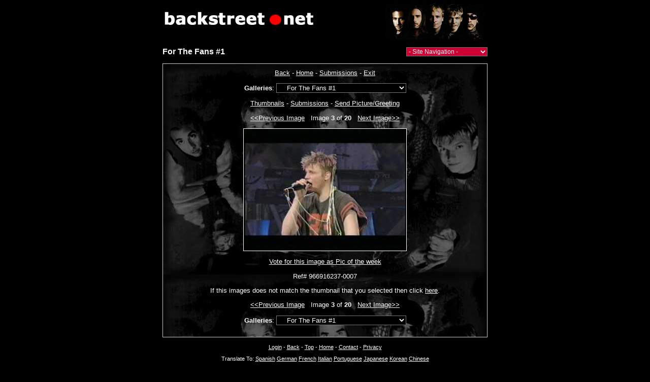

--- FILE ---
content_type: text/html
request_url: http://www.backstreet.net/pic-a/g.cgi?x=show&d=bk2000&g=4thefans1&i=3&r=12
body_size: 14992
content:
<!-- begin standard-head.html -->
<!DOCTYPE HTML PUBLIC "-//W3C//DTD W3 HTML//EN">
<HTML><HEAD>
<script language="JavaScript">
<!--
var axel = Math.random() + ""; var ord = axel * 1000000000000000000; var rndimg = Math.floor(Math.random() * 12) + 1 + "";
//-->
</script>
<meta http-equiv="Content-Type" content="text/html; charset=iso-8859-1">
<META http-equiv="PICS-Label" content='(PICS-1.1 "http://www.classify.org/safesurf/" l gen true for "http://www.intranet.ca/~jmw/bsb/" r (SS~~000 1))'>
<META NAME="keywords" CONTENT="Backstreet.Net Backstreet Net BSB Backstreet Boys Back Street Black Blue Millennium millenium milenium concert tour tickets chat News Sounds clips Links Quiz Lyrics Images Pics Pictures Signatures Fans Vote Canadian CD Girlfriends friend nick carter aj mclean howie dorough howie-d brok b-rok kevin richardson JWR just within reach lupus foundation">
<META NAME="description" CONTENT="Simply the largest Backstreet Boys site on the net.
Pages updated on a regular basis with the latest news, pictures and sounds.
Highly interactive. This Backstreet Boys site contains over 35,000 pictures,
25,000 fan opinions, 3,000 news articles, 15,500 reader reviews, 7,500 web links">
<META NAME="classification" CONTENT="Backstreet Boys Network">
<!-- end standard-head.html -->

<title>Burger King 2000 Picture Gallery
</title>
</HEAD>
<body onload="" topmargin="8" leftmargin="0" marginwidth="0" marginheight="0"  bgcolor="#000000" text="#FFFFFF" link="#ffffff" alink="#FF9900" vlink="#CCCCCC">
<style type="text/css">
<!--
a
{
text-decoration:underline;
}
a:hover
{
text-decoration:underline,bold;
background:#CC0033;
color:#FFFFFF;
}
hr
{
border: 0;
width: 100%;
background-color: #CCCCCC;
color: #CCCCCC;
height: 1px;
}
-->
</style>

<a name="topofpage"></a><font face="Verdana,Arial,Helvetica"><small><center>
<Script Language="JavaScript">
<!--
// form navs
function QNavJump(form)
{
  var myIndex = form.elements[1].selectedIndex;
  if (myIndex != -1)
  {
    location = form.elements[1].options[myIndex].value;
  }
}
//
function QNavGals(form)
{
	var myIndex = form.elements[0].selectedIndex;
	if (myIndex != -1)
	{
		if (form.elements[0].options[myIndex].value != null && form.elements[0].options[myIndex].value != '')
		{
			location = form.elements[0].options[myIndex].value;
		}
	}
}
//
function QNavGals1(form)
{
  var myIndex = form.elements[0].selectedIndex;
  if (myIndex != -1)
  {
    location = "../" + form.elements[0].options[myIndex].value;
  }
}
//--></SCRIPT>
<!-- end standard-body.html -->
<!-- begin standard-header.html -->
<!-- end standard-header.html -->
<!-- begin standard-ad-cgi.html -->
<center>
<iframe src="http://www.backstreet.net/ads/top.html" ALLOWTRANSPARENCY="true"
width=640 height=80 noresise scrolling=no frameborder=0 marginheight=0 marginwidth=0>
</iframe>
</center>
<p>
<!-- end standard-ad-cgi.html -->
<!-- begin standard-title-cgi.html -->
<table width=640 cellpadding=0 cellspacing=0 border=0 bgcolor=#000000>
<tr>
<td width=65% valign=top align=left><font size=3 face="Verdana,Arial,Helvetica" color="#FFFFFF">
<b>For The Fans #1</b>
</font>
<br>

</td>
<td width=35% valign=bottom align=right><font face="Verdana,Arial,Helvetica"><small>
<!-- begin standard-navdropdown.html -->
<Script Language="JavaScript">
<!--
function QNav(myNav)
{
	var myIndex = myNav.selectedIndex
	if (myIndex != -1)
	{
		if (myNav.options[myIndex].value == "-")
		{
		}
		else
		{
			location = myNav.options[myIndex].value;
		}
	}
}
//--></SCRIPT>
<table cellspacing=0 cellpadding=0 border=0>
<tr>
<form>
<td>
<script language="Javascript">
<!--
var wn = "What's New";

document.writeln("<select name='stdnavselect' size=1 onChange='QNav(this.form.stdnavselect); return false;' style='COLOR: #FFFFFF; BACKGROUND-COLOR: #CC0033; FONT-FAMILY: Verdana,Arial,Helvetica;FONT-SIZE: 12px; width: 160;'>");
document.writeln("<option value=''>- Site Navigation -");
//document.writeln("<option value='http://www.cafeshops.com/backstreetnet'>.net Merchandise");
document.writeln("<option value='http://www.backstreet.net/index.html'>Home");
document.writeln("<option value='http://www.backstreet.net/whatsnew.html'>" + wn);
document.writeln("<option value='http://www.backstreet.net/www.cgi?x=toc&d=news'>News");
document.writeln("<option value='http://www.backstreet.net/www.cgi?x=toc&d=tv'>TV");
document.writeln("<option value='http://www.backstreet.net/pic-a/'>Pictures");
document.writeln("<option value='http://www.backstreet.net/index.html#multimedia'>Multimedia");
document.writeln("<option value='http://www.backstreet.net/boards/bb.cgi?x=index'>Interact");
document.writeln("<option value='http://www.backstreet.net/index.html#features'>Features");
document.writeln("<option value='http://www.backstreet.net/opinions/opine.cgi?x=list'>Opinions");
//document.writeln("<option value='http://www.backstreet.net/charts/'>Charts");
document.writeln("<option value='http://www.backstreet.net/tour/'>On Tour");
document.writeln("<option value='http://www.backstreet.net/links/bsb/'>Links");
document.writeln("<option value='http://www.backstreet.net/search.html'>Search");
document.writeln("</select>");
//document.writeln("<a target='_top' onClick='QNav(this.form); return false' href=''><image align=absmiddle src='/images/bb-go.gif' border=0></a>");
//--></script>
</td>
</form>
</tr>
</table>
<!-- end standard-navdropdown.html -->
</td>
</tr>
</table>
<p>
<!-- end standard-title-cgi.html -->
<table style="Border-Color: #CCCCCC; Border-Style: double; Border-Width: 1px;" id="maintable" width=640 cellpadding=10 cellspacing=0 border=0>
<tr><td width=100% background="/images/blk-back-5.jpg" bgcolor=#000000 valign=top align=left><font face="Verdana,Arial,Helvetica"><small>
<center><a href="javascript:history.back()">Back</a> -
<a href="index.html" target="_top">Home</a> - 
<a href="g.cgi?x=submit&d=bk2000" target="_top">Submissions</a> - 

<a href="http://www.backstreet.net/" target="_top">Exit</a>
<p>
<form><b>Galleries</b>: <select style="COLOR: #FFFFFF; BACKGROUND-COLOR: #000000; FONT-FAMILY: Verdana,Arial,Helvetica;" name="myGals" onchange="QNavGals(this.form)" size=1>

<option value="index.html">Picture Gallery Home
<option value="g.cgi?x=index&d=bk2000">&nbsp;&nbsp;Burger King 2000 Picture Gallery
 Index
<option  value="g.cgi?x=thumbs&d=bk2000&g=cdvideoart&p=1">&nbsp;&nbsp;&nbsp;&nbsp;CD and Video Artwork
<option selected value="g.cgi?x=thumbs&d=bk2000&g=4thefans1&p=1">&nbsp;&nbsp;&nbsp;&nbsp;For The Fans #1
<option  value="g.cgi?x=thumbs&d=bk2000&g=4thefans2&p=1">&nbsp;&nbsp;&nbsp;&nbsp;For The Fans #2
<option  value="g.cgi?x=thumbs&d=bk2000&g=4thefans3&p=1">&nbsp;&nbsp;&nbsp;&nbsp;For The Fans #3
<option  value="g.cgi?x=thumbs&d=bk2000&g=4thefans4&p=1">&nbsp;&nbsp;&nbsp;&nbsp;For The Fans #4
<option  value="g.cgi?x=thumbs&d=bk2000&g=4thefans5&p=1">&nbsp;&nbsp;&nbsp;&nbsp;For The Fans #5
<option  value="g.cgi?x=thumbs&d=bk2000&g=4thefans6&p=1">&nbsp;&nbsp;&nbsp;&nbsp;For The Fans #6
<option  value="g.cgi?x=thumbs&d=bk2000&g=4thefans7&p=1">&nbsp;&nbsp;&nbsp;&nbsp;For The Fans #7
<option  value="g.cgi?x=thumbs&d=bk2000&g=4thefans8&p=1">&nbsp;&nbsp;&nbsp;&nbsp;For The Fans #8
<option  value="g.cgi?x=thumbs&d=bk2000&g=4thefans9&p=1">&nbsp;&nbsp;&nbsp;&nbsp;For The Fans #9
<option  value="g.cgi?x=thumbs&d=bk2000&g=4thefans10&p=1">&nbsp;&nbsp;&nbsp;&nbsp;For The Fans #10
<option  value="g.cgi?x=thumbs&d=bk2000&g=4thefans11&p=1">&nbsp;&nbsp;&nbsp;&nbsp;For The Fans #11
<option  value="g.cgi?x=thumbs&d=bk2000&g=4thefans12&p=1">&nbsp;&nbsp;&nbsp;&nbsp;For The Fans #12
<option  value="g.cgi?x=thumbs&d=bk2000&g=4thefans13&p=1">&nbsp;&nbsp;&nbsp;&nbsp;For The Fans #13
<option  value="g.cgi?x=thumbs&d=bk2000&g=4thefans14&p=1">&nbsp;&nbsp;&nbsp;&nbsp;For The Fans #14
<option  value="g.cgi?x=thumbs&d=bk2000&g=4thefans15&p=1">&nbsp;&nbsp;&nbsp;&nbsp;For The Fans #15
<option  value="g.cgi?x=thumbs&d=bk2000&g=4thefans16&p=1">&nbsp;&nbsp;&nbsp;&nbsp;For The Fans #16
<option value="g.cgi?x=index&d=bk2000">&nbsp;&nbsp;Burger King 2000 Picture Gallery
 Index
<option value="index.html">Picture Gallery Home
</select><p>
</form></center><center>
<a href="g.cgi?x=thumbs&d=bk2000&g=4thefans1&p=1">Thumbnails</a> -
<a href="g.cgi?x=submit&d=bk2000" target="_top">Submissions</a> - 
<a href="g.cgi?x=send&d=bk2000&g=4thefans1&i=3&r=12">Send Picture/Greeting</a>
<p>
<b></b>
<p>
<a href="g.cgi?x=show&d=bk2000&g=4thefans1&i=2">&lt;&lt;Previous Image</a> 
&nbsp;
Image <b>3</b> of <b>20</b>
&nbsp;
<a href="g.cgi?x=show&d=bk2000&g=4thefans1&i=4">Next Image&gt;&gt;</a> 
<p>
<img src="bk2000/4thefans1/a/966916237-0007.jpg" border=1>
<p>
<p><a href="g.cgi?x=vote&d=bk2000&g=4thefans1&i=3&r=12">Vote for this image as Pic of the week</a>
<p>


Ref# 966916237-0007
<p>
If this images does not match the thumbnail that you selected then click <a href="g.cgi?x=refresh">here</a>. 
<p>
<a href="g.cgi?x=show&d=bk2000&g=4thefans1&i=2">&lt;&lt;Previous Image</a> 
&nbsp;
Image <b>3</b> of <b>20</b>
&nbsp;
<a href="g.cgi?x=show&d=bk2000&g=4thefans1&i=4">Next Image&gt;&gt;</a> 
</center>
<p>
<center><form><b>Galleries</b>: <select style="COLOR: #FFFFFF; BACKGROUND-COLOR: #000000; FONT-FAMILY: Verdana,Arial,Helvetica;" name="myGals" onchange="QNavGals(this.form)" size=1>

<option value="index.html">Picture Gallery Home
<option value="g.cgi?x=index&d=bk2000">&nbsp;&nbsp;Burger King 2000 Picture Gallery
 Index
<option  value="g.cgi?x=thumbs&d=bk2000&g=cdvideoart&p=1">&nbsp;&nbsp;&nbsp;&nbsp;CD and Video Artwork
<option selected value="g.cgi?x=thumbs&d=bk2000&g=4thefans1&p=1">&nbsp;&nbsp;&nbsp;&nbsp;For The Fans #1
<option  value="g.cgi?x=thumbs&d=bk2000&g=4thefans2&p=1">&nbsp;&nbsp;&nbsp;&nbsp;For The Fans #2
<option  value="g.cgi?x=thumbs&d=bk2000&g=4thefans3&p=1">&nbsp;&nbsp;&nbsp;&nbsp;For The Fans #3
<option  value="g.cgi?x=thumbs&d=bk2000&g=4thefans4&p=1">&nbsp;&nbsp;&nbsp;&nbsp;For The Fans #4
<option  value="g.cgi?x=thumbs&d=bk2000&g=4thefans5&p=1">&nbsp;&nbsp;&nbsp;&nbsp;For The Fans #5
<option  value="g.cgi?x=thumbs&d=bk2000&g=4thefans6&p=1">&nbsp;&nbsp;&nbsp;&nbsp;For The Fans #6
<option  value="g.cgi?x=thumbs&d=bk2000&g=4thefans7&p=1">&nbsp;&nbsp;&nbsp;&nbsp;For The Fans #7
<option  value="g.cgi?x=thumbs&d=bk2000&g=4thefans8&p=1">&nbsp;&nbsp;&nbsp;&nbsp;For The Fans #8
<option  value="g.cgi?x=thumbs&d=bk2000&g=4thefans9&p=1">&nbsp;&nbsp;&nbsp;&nbsp;For The Fans #9
<option  value="g.cgi?x=thumbs&d=bk2000&g=4thefans10&p=1">&nbsp;&nbsp;&nbsp;&nbsp;For The Fans #10
<option  value="g.cgi?x=thumbs&d=bk2000&g=4thefans11&p=1">&nbsp;&nbsp;&nbsp;&nbsp;For The Fans #11
<option  value="g.cgi?x=thumbs&d=bk2000&g=4thefans12&p=1">&nbsp;&nbsp;&nbsp;&nbsp;For The Fans #12
<option  value="g.cgi?x=thumbs&d=bk2000&g=4thefans13&p=1">&nbsp;&nbsp;&nbsp;&nbsp;For The Fans #13
<option  value="g.cgi?x=thumbs&d=bk2000&g=4thefans14&p=1">&nbsp;&nbsp;&nbsp;&nbsp;For The Fans #14
<option  value="g.cgi?x=thumbs&d=bk2000&g=4thefans15&p=1">&nbsp;&nbsp;&nbsp;&nbsp;For The Fans #15
<option  value="g.cgi?x=thumbs&d=bk2000&g=4thefans16&p=1">&nbsp;&nbsp;&nbsp;&nbsp;For The Fans #16
<option value="g.cgi?x=index&d=bk2000">&nbsp;&nbsp;Burger King 2000 Picture Gallery
 Index
<option value="index.html">Picture Gallery Home
</select><p>
</form></center></td></tr></table>
<!-- begin standard-footer.html -->
<!-- begin cookie-script-footer.html -->
<script language="JavaScript">
<!--
function getCookieValFooter (offset) {
   var endstr = document.cookie.indexOf (";", offset);
   if (endstr == -1)
      endstr = document.cookie.length;
   return unescape(document.cookie.substring(offset, endstr));
}
function GetCookieFooter (name) {
        var arg = name + "=";
        var alen = arg.length;
        var clen = document.cookie.length;
        var i = 0;
        while (i < clen) {
                var j = i + alen;
                if (document.cookie.substring(i, j) == arg)
                        return getCookieValFooter (j);
                i = document.cookie.indexOf(" ", i) + 1;
                        if (i == 0)
                                break;
                }
   return "";
}
function SetCookieFooter (name, value) {
        var argv = SetCookie.arguments;
        var argc = SetCookie.arguments.length;
        var expires = (argc > 2) ? argv[2] : null;
        var path = (argc > 3) ? argv[3] : null;
        var domain = (argc > 4) ? argv[4] : null;
        var secure = (argc > 5) ? argv[5] : false;
        document.cookie = name + "=" + escape (value) +
                ((expires == null) ? "" : ("; expires=" +
expires.toGMTString())) +
                ((path == null) ? "" : ("; path=" + path)) +
                ((domain == null) ? "" : ("; domain=" + domain)) +
                ((secure == true) ? "; secure" : "");
}
// -->
</script>
<!-- end cookie-script-footer.html -->
<p>
<center><small>
<script language="JavaScript">
<!--
var username = GetCookieFooter('username');
var ulen = username.length;
if (ulen <= 0)
{
document.write('<a href="http://www.backstreet.net/members.cgi?x=loginform" target="_top">Login</a> -');
}
else
{
document.write('You are logged in as: <b>'+username+'</b><p>');
document.write('<a href="http://www.backstreet.net/members.cgi?x=logout" target="_top">Logout</a> - ');
document.write('<a href="http://www.backstreet.net/members.cgi?x=settings" target="_top">Member Settings</a> - ');
document.write('<a href="http://www.backstreet.net/login-renewmembership.html" target="_top">Renew Membership</a> - ');
}
//  -->
</script>
<a href="javascript:history.back()">Back</a> -
<a href="#topofpage">Top</a> -
<a href="http://www.backstreet.net/index1.html">Home</a> -
<a href="http://www.backstreet.net/contact.html">Contact</a> -
<a href="http://www.backstreet.net/pg-privacy.html">Privacy</a>
<p>
Translate To:
<a href="http://babel.altavista.com/tr?lin=en&lout=es&translate_me=yes">Spanish</a>
<a href="http://babel.altavista.com/tr?lin=en&lout=de&translate_me=yes">German</a>
<a href="http://babel.altavista.com/tr?lin=en&lout=fr&translate_me=yes">French</a>
<a href="http://babel.altavista.com/tr?lin=en&lout=it&translate_me=yes">Italian</a>
<a href="http://babel.altavista.com/tr?lin=en&lout=pt&translate_me=yes">Portuguese</a>
<a href="http://babel.altavista.com/tr?lin=en&lout=ja&translate_me=yes">Japanese</a>
<a href="http://babel.altavista.com/tr?lin=en&lout=ko&translate_me=yes">Korean</a>
<a href="http://babel.altavista.com/tr?lin=en&lout=zh&translate_me=yes">Chinese</a>
<p>
This is a fan site.
This is a Backstreet archive.
This is Your site.
<p>
Serving fans since 1997.
<!-- 
<a href="http://www.cafeshops.com/backstreetnet" target="_blank">Buy Backstreet.net Merchandise</a>
-->
<p>
<p>
<!-- begin standard-ad-bot.html -->
<center>
<iframe src="http://www.backstreet.net/ads/bot.html" ALLOWTRANSPARENCY="true"
width=728 height=90 noresize scrolling=no frameborder=0 marginheight=0 marginwidth=0>
</iframe>
</center>
<p>
<!-- end standard-ad-bot.html -->
</small>
</center>
<p>
<!-- end standard-footer.html -->
</BODY>
</HTML>


--- FILE ---
content_type: text/html
request_url: http://www.backstreet.net/ads/bot.html
body_size: 559
content:
<!-- html -->
<html><head></head>
<body  STYLE="background-color:transparent" topmargin="0" leftmargin="0" marginwidth="0" marginheight="0" bgcolor="#000000" text="#FFFFFF" link="#ffffff" alink="#FF9900" vlink="#CCCCCC">
<center>
<p>
<script type="text/javascript"><!--
google_ad_client = "pub-7803638217515138";
google_ad_width = 728;
google_ad_height = 90;
google_ad_format = "728x90_as";
google_ad_channel ="";
//--></script>
<script type="text/javascript"
  src="http://pagead2.googlesyndication.com/pagead/show_ads.js">
</script>
</center></body></html>


--- FILE ---
content_type: text/html; charset=utf-8
request_url: https://www.google.com/recaptcha/api2/aframe
body_size: 266
content:
<!DOCTYPE HTML><html><head><meta http-equiv="content-type" content="text/html; charset=UTF-8"></head><body><script nonce="aIswpvx3jiT_CbIATphqlg">/** Anti-fraud and anti-abuse applications only. See google.com/recaptcha */ try{var clients={'sodar':'https://pagead2.googlesyndication.com/pagead/sodar?'};window.addEventListener("message",function(a){try{if(a.source===window.parent){var b=JSON.parse(a.data);var c=clients[b['id']];if(c){var d=document.createElement('img');d.src=c+b['params']+'&rc='+(localStorage.getItem("rc::a")?sessionStorage.getItem("rc::b"):"");window.document.body.appendChild(d);sessionStorage.setItem("rc::e",parseInt(sessionStorage.getItem("rc::e")||0)+1);localStorage.setItem("rc::h",'1768947925566');}}}catch(b){}});window.parent.postMessage("_grecaptcha_ready", "*");}catch(b){}</script></body></html>